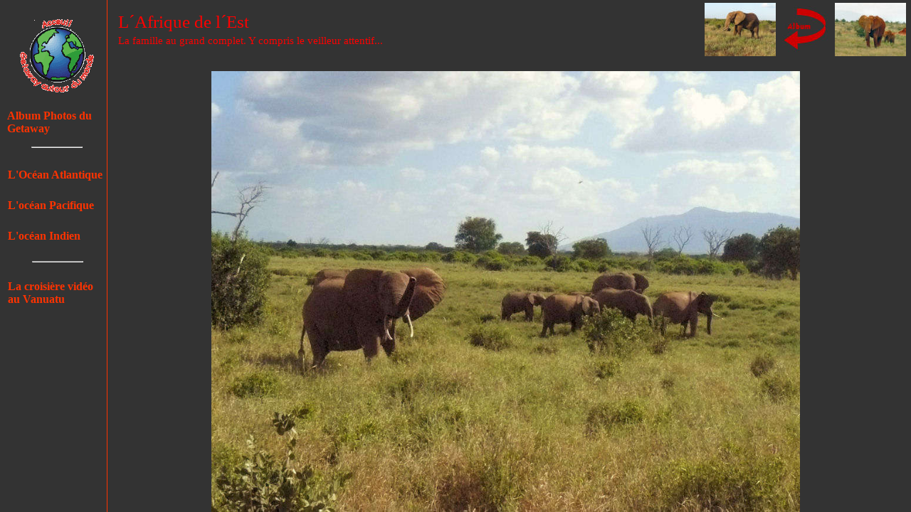

--- FILE ---
content_type: text/html; charset=UTF-8
request_url: http://www.getaway-arb.fr/photos/visionneuse.php?image=kenya33&origine=1
body_size: 2203
content:
<!DOCTYPE HTML PUBLIC "-//W3C//DTD HTML 4.01 Transitional//EN">
<html>
<head>
   <meta http-equiv="Content-Type" content="text/html; charset=iso-8859-1">
   <meta name="GENERATOR" content="Microsoft FrontPage 6.0">
   <meta name="Description" content="Notre tour du monde a la voile ? bord du getaway - R?cits de voyage, histoires de bateau, photos, recettes de cuisine, conseils pour partir... Bretagne, madere, canaries, cap vert, et bientot le bresil">
   <meta name="Keywords" content="tour du monde,voile,voilier,nautisme,bateau,voyage,circum-navigateur,circum-navigation,tour du monde,voile,voyage,paimpol,bretagne,madere,canaries,cap vert,bresil,">
   <meta name="Author" content="-">
   <title>Album photos</title>
   <meta name="verify-v1" content="J79BRfIdSuWqZ0rTWIt2RbLLhzZcXM4s/pmglecuJZw=" />
   
 <script type="text/javascript">

    // Fonction destin�e � remplacer le "LI:hover" pour IE 6

 sfHover = function() {
             var sfEls = document.getElementsByTagName("li");
             for (var i=0; i<sfEls.length; i++) {
              sfEls[i].onmouseover = function() {
                this.className = this.className.replace(new RegExp(" sfhover"), "");
                this.className += " sfhover";
              }
              sfEls[i].onmouseout = function() {
                this.className = this.className.replace(new RegExp(" sfhover"), "");
              }
             }
        }
    </script>

</head>

<body onload="sfHover();">

    

<script type="text/javascript" src="../scriptgetaway.js" ></script>
<script type="text/javascript" src="affichage.js" ></script>


<link href="indexphotos.css" rel="stylesheet" type="text/css"   >
<link href="getawayphotos.css" rel="stylesheet" type="text/css">

<!-- *******************************BLOC MENU**********************************************-->
<div id="menu" >
<link  href="menuphotos.css" rel="stylesheet" type="text/css"   >

<p align="center"><a  href="../index.php" ><img  id="globe" src="../images/world1.gif" border="0" ></a></p>

<strong>Album Photos du Getaway</strong></p>
<hr   width="50%">

<div id="udm" >
	<li id="titre" class="noref">L'Oc&eacute;an Atlantique  
		<ul class="udm2">
      <li ><a href="depart.php" >Le D&eacute;part</a></li>
	  <li ><a href="madere.php" >Mad&egrave;re</a></li>
      <li ><a href="canaries.php" >Les Canaries</a></li>
      <li ><a href="capvert.php" >Les iles du Cap Vert</a></li>
      <li ><a href="bresilbis.php" >Le Br&eacute;sil</a></li>
	  <li ><a href="bresilrio.php" >Carnaval de Rio </a></li>
	  <li ><a href="americasul.php" > Tour de l'Am&eacute;rique du Sud 2012</a></li>
	  <li ><a href="guyane.php" >La Guyane</a></li>
	  <li ><a href="venez.php" >Le V&eacute;n&eacute;zuela</a></li>
      <li ><a href="antilles.php" >Les Bahamas</a></li>	  
	  <li ><a href="cuba.php" >Cuba</a></li>
	  <li ><a href="colombie.php" >La Colombie et l'Equateur</a></li>
	  <li ><a href="namibie.php" >La Namibie</a></li>
		</ul>
	</li>
		  <li ><a class="nohref">L'oc&eacute;an Pacifique</a>
			<ul class="udm2">
			  <li ><a href="galapagos.php" >Les Galapagos</a></li>
      <li ><a href="polynesie.php" >La Polyn&eacute;sie
          Fran&ccedil;aise</a></li>
      <li ><a href="westpolynesie.php" >La Polyn&eacute;sie
          occidentale</a></li>
      <li ><a href="nouvellezelande.php" >La Nouvelle Z&eacute;lande</a></li>
      <li ><a href="nouvellecaledonie.php" >La Nouvelle Cal&eacute;donie</a></li>
      <li ><a href="vanuatu.php" >Le Vanuatu</a></li>
      <li ><a href="papouasie.php" >La Papouasie Nouvelle Guin&eacute;e</a></li>
    </ul>
 </li>
  <li ><a class="nohref">L'oc&eacute;an Indien</a>
    <ul class="udm2">
      <li ><a href="indonesie.php" >L'Indon&eacute;sie</a></li>
      <li ><a href="cambodge.php" >Le Cambodge</a></li>
      <li ><a href="vietnam.php" >Le Vietnam</a></li>
      <li ><a href="laos.php" >Le Laos</a></li>
      <li ><a href="malaisiethailande.php" >La Malaisie et la Thailande</a></li>
      <li ><a href="indien.php" >Les Maldives et les Seychelles</a></li>
      <li ><a href="madagascar.php" >Madagascar</a></li>
      <li ><a href="kenya.php" >Afrique de l'Est</a></li>
      <li ><a href="mozambiqueafriquedusud.php" >Afrique du sud</a></li>
    </ul>
	<br><br>
	<hr   width="50%">
 <li><a id="video" href="video/getaway%20au%20vanuatu.mpg" >La croisi&egrave;re vid&eacute;o au Vanuatu</a> </li>
 </li>	
</div> 
</div>

<!--     banniere affichage photo  -->
<div id="banniere">



<table width="100%" border="0"    ">
  <tr>
    <td width="65%"><div align="center">
      <table width="100%">
        <tr>
          <td><font color="#FF0000" style="font-size:25px">L&acute;Afrique de l&acute;Est</font></td>
        </tr>
        <tr>
          <td><font color="#FF0000" style="font-size:15px" >
            La famille au grand complet. Y compris le veilleur attentif...          </font></td>
        </tr>
      </table>
      </div></td>
    <td width="10%">  </td>
    
				 <td width="10%"> <div align="center">
					<a href="visionneuse.php?image=kenya32&origine=1">	<img src="view/kenya32.jpg"  border="1">
					</a></div></td>  										
						  		
    <td width="5%"> <div align="center">  <a href="kenya.php"  > <img src="../images/sommairevisu.jpg" > </a> </div></td>
    
				<td width="10%"><div align="center">
					<a href="visionneuse.php?image=kenya34&origine=1"><img src="view/kenya34.jpg" border="1">
					</a></div></td>  
						 			
  </tr>
</table>  


</div>

 <!--    Corps d'affichage de la page photo -->

<div  id="pagephoto" align="center">

		<img id="photo"  name="photo"  >	
		
 <script type="text/javascript">
 affichage('menu','kenya33');
 </script>		
							 	
      </div>
  

</body>
</html>



--- FILE ---
content_type: text/css
request_url: http://www.getaway-arb.fr/photos/indexphotos.css
body_size: 1294
content:
/* CSS Document */
html, body {
	overflow:hidden;
	margin:0px;
	padding:0px;
	font-family: "Comic Sans MS";
	background-color: #333333;
	color:#FF3300
}

/*div.cache {
	position: absolute;
	z-index: 1;
	visibility: hidden;
	color: #0000FF;
	left: 45%;
	top: 90%;
	font-size: x-large;
}
*/
#menu {
	position: fixed;
	overflow:hidden;
	left: 10px;
	width: 140px;
	bottom: 0px;
	top: 0px;
	border-right-width: thin;
	border-right-style: solid;
	font-family: "Times New Roman", Times, serif;
	}
	
#banniere {
	position: fixed;
	overflow: hidden;
	left: 150px;
	top: 0px;
	right: 0px;
	height: 100px;
	border-bottom-style: none;
	padding-left:10px
	}
	#banniere1 {
	position: fixed;
	overflow: hidden;
	left: 00px;
	top: 0px;
	right: 0px;
	height: 100px;
	border-bottom-style: none;
	padding-left:10px
	}
#page {
	position: fixed;
	overflow: auto;
	top: 100px;
	left: 140px;
	bottom: 0px;
	right:0px;
	padding-top:00px;
	padding-left:15px;
	padding-right:15px;
	
	}
#pagephoto {
	position: fixed;
	overflow: hidden;
	top: 100px;
	left: 140px;
	bottom: 0px;
	right:0px;
	padding-top:00px;
	padding-left:15px;
	padding-right:15px;
	
	}
	
	#page1 {
	position: fixed;
	overflow: hidden;
	top: 100px;
	left: 00px;
	bottom: 0px;
	right:0px;
	padding-top:00px;
	padding-left:15px;
	padding-right:15px;
	
	}

--- FILE ---
content_type: text/css
request_url: http://www.getaway-arb.fr/photos/getawayphotos.css
body_size: 585
content:



/* liens*/
A:link    { color: #FF3300; text-decoration: none }    /* unvisited links */
A:visited { color: #FF3300 ;text-decoration: none}   /* visited links   */
A:hover   { color: #000000;text-decoration: none} /* user hovers     */
A:active  { color: #000000; text-decoration: none}   /* active links    */
h1 {font-family:Tahoma; font-size: 150% ; text-align:center}
H2 { font-size: 120%; text-align:center}
H3 { font-size: 100%}
ul { font-size: large}
ul ul { font-size: small}
.Style2 {color: #FF3300}
   .Style5 {font-size: x-large; color: #FF3300; }
li {margin-bottom:5px;}


--- FILE ---
content_type: text/css
request_url: http://www.getaway-arb.fr/photos/menuphotos.css
body_size: 1083
content:
/* CSS Document */


/* expanding menu styling */


#udm {position: absolute;
	padding:1px;
	margin:0;
	list-style:none;
	text-align: left;
	font-weight:bold;
	width: 140px;
	font-size:medium	 }
	
#titre {
	margin-top:20px  !important; }	 
	
 a, .noref {
	color:#FF3300;
 	cursor:hand;
	text-decoration:none; }
	
 #udm li  {margin-bottom: 25px;}

#udm li  .udm2 li {
	margin-top:5px;
	margin-bottom:5px;}

.udm2 li {
	font-size:small;
	font-weight: bold;
	width:129px   !important
	}

.udm2 {
	display:none;
	margin:0px;
	text-decoration:none;
	list-style-type:none;
	padding-left: 2px;
	width:130px   !important;
		
	}

#udm li:hover, li.sfhover {color:black;  background-color:#949494}	
#udm li:hover a,  li.sfhover a  {color:#000000}
#udm  li:hover  ul.udm2, li.sfhover ul.udm2 {	display:block;  background-color:#949494;}
#udm  li:hover ul.udm2 a , li.sfhover ul.udm2 a {color: #004000;}
#udm ul.udm2 li a:hover {color:#000000;  }

img {
	border: thin solid #333333;
}
img:hover {
	border: thin solid #FF0099;
}

#photo:hover, #photo {
	border-style: none;
	border-width: 0px;
}


--- FILE ---
content_type: text/javascript
request_url: http://www.getaway-arb.fr/photos/affichage.js
body_size: 946
content:
// JavaScript Document
function affichage(menu,img)
{
var hbanniere=100;
var wmenu=0;
if(menu =='menu'){wmenu=160;};//wmenu = 0 pour voir une photo (pas de menu afffich�)
var h="";
var w="";
if (document.all)
{
h=document.body.clientHeight;
w=document.body.clientWidth;
}
else
{
w=window.innerWidth;
h=window.innerHeight;
};

image= new Image();
image.onload = function()
{
var wecran=w-wmenu; // alert('wecran' + wecran);
var hecran=h-hbanniere; // alert('hecran' + hecran);
var worigine=image.width;// alert('worigine:' + worigine);
var horigine=image.height; //alert('horigine:' + horigine);
var hinit=horigine;
var winit=worigine;
if (horigine>hecran || worigine>wecran)
	{
	var coeff=Math.max(worigine/wecran,horigine/hecran); //alert('coeff:' + coeff);
	hinit=Math.round(horigine/coeff); 
	winit=Math.round(worigine/coeff);
	
	};
	photo.height=hinit;
	photo.width=winit;
	photo.src=image.src;
}
image.src=img+'.jpg';
//alert(img+'.jpg');
}


--- FILE ---
content_type: text/javascript
request_url: http://www.getaway-arb.fr/scriptgetaway.js
body_size: 2714
content:

//Pour diriger les emails selon le sujet et le destinataire
var mailgen= "mailto:contact@getaway-arb.fr?subject=Faire suivre au getaway"
var mailwm=  "mailto:contact@getaway-arb.fr?subject=Message au webmaster du site getaway" 
var mailabnt="mailto:contact@getaway-arb.fr?subject=Abonnement a l'ARB"
var mailrem= "mailto:contact@getaway-arb.fr?subject=Remarques sur le site getaway"


//Pour poster son email vers poplist
var message=new Array("pour recevoir des nouvelles du getaway","  laissez votre email ici");      
var i=0;
var timeout_id;
function anim_start()
	{
	document.poplist_form.email.value=message[i];
	i=++i % message.length;
	timeout_id=setTimeout('anim_start()',2000);
	}


function anim_stop()
      {
      clearTimeout(timeout_id);
      document.poplist_form.email.value='.';
      }

function is_email_ok(adress)
      {
      var ok=true; 
      ok=ok && (adress.indexOf('@')>0) && (adress.length - adress.lastIndexOf('.') <5);
      if(!ok) alert('votre adresse email est incorrecte');
      return ok;
      }
	  
	  
	  
//       
//************************fonctions traitant  des apparitions de titres dans des zones sensibles de la mappemonde***********************
// * Dependencies * 
// this function requires the following snippets:
// JavaScript/readable_MM_functions/findObj
//
// Accepts a variable number of arguments, in triplets as follows:
// arg 1: simple name of a layer object, such as "Layer1"
// arg 2: ignored (for backward compatibility)
// arg 3: 'hide' or 'show'
// repeat...
//
// Example: showHideLayers(Layer1,'','show',Layer2,'','hide');

function showHideLayers()
{ 
  var i, visStr, obj, args = showHideLayers.arguments;
  for (i=0; i<(args.length-2); i+=3)
  {
    if ((obj = findObj(args[i])) != null)
    {
      visStr = args[i+2];
      if (obj.style)
      {
        obj = obj.style;
        if(visStr == 'show') visStr = 'visible';
        else if(visStr == 'hide') visStr = 'hidden';
      }
      obj.visibility = visStr;
    }
  }
}
// Example: obj = findObj("image1");
function findObj(theObj, theDoc)
{
  var p, i, foundObj;
  
  if(!theDoc) theDoc = document;
  if( (p = theObj.indexOf("?")) > 0 && parent.frames.length)
  {
    theDoc = parent.frames[theObj.substring(p+1)].document;
    theObj = theObj.substring(0,p);
  }
  if(!(foundObj = theDoc[theObj]) && theDoc.all) foundObj = theDoc.all[theObj];
  for (i=0; !foundObj && i < theDoc.forms.length; i++) 
    foundObj = theDoc.forms[i][theObj];
  for(i=0; !foundObj && theDoc.layers && i < theDoc.layers.length; i++) 
    foundObj = findObj(theObj,theDoc.layers[i].document);
  if(!foundObj && document.getElementById) foundObj = document.getElementById(theObj);
  
  return foundObj;
}

